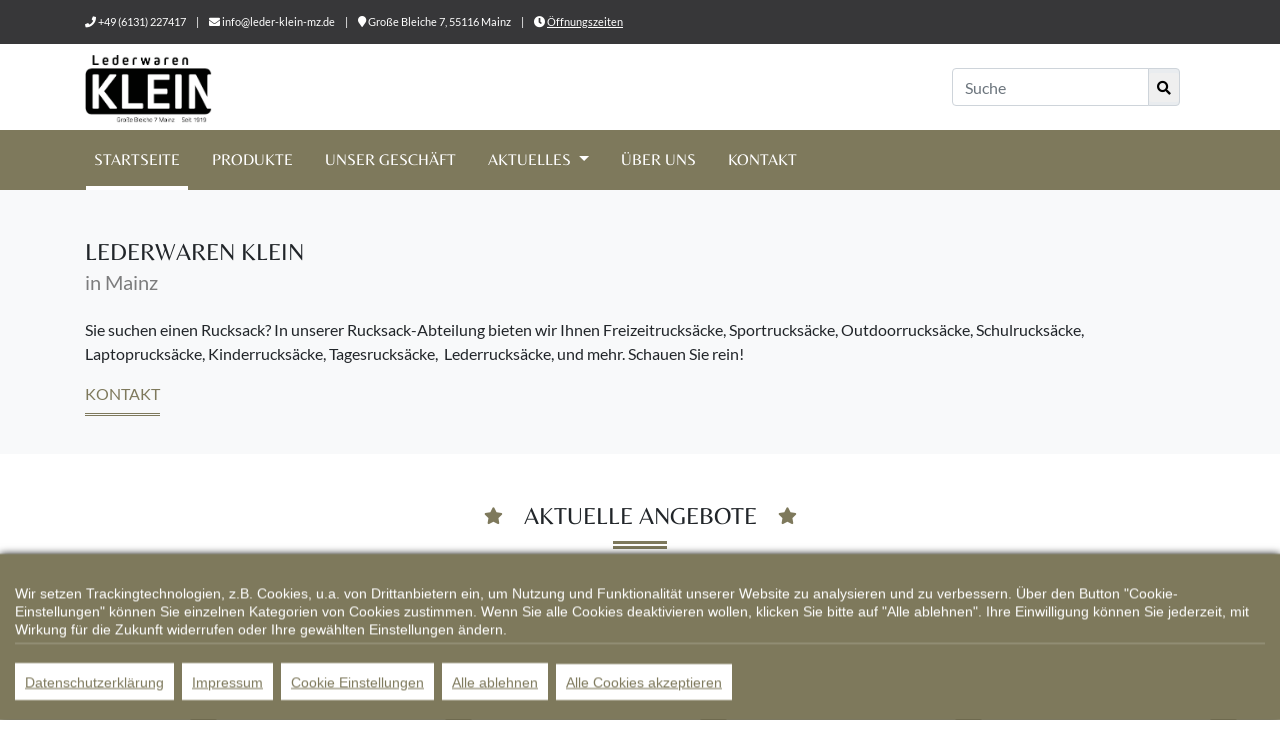

--- FILE ---
content_type: text/html; Charset=UTF-8
request_url: https://www.leder-klein-mz.de/?frmNewID=996
body_size: 12409
content:

<!DOCTYPE html>
<html lang="de">

<head>
    <meta charset="utf-8">
    <meta http-equiv="X-UA-Compatible" content="IE=edge">
    <meta name="viewport" content="width=device-width, initial-scale=1">
    
<title>Lederwaren Klein, 55116 Mainz, ?FRMNEWID=996</title><meta name="description" content="Lederwaren Klein - Ihr Lederwarengeschäft in 55116 Mainz, ?FRMNEWID=996" /><meta name="keywords" content="Lederwaren Klein, 55116 Mainz, American Tourister, Andersen, aunts & uncles, Ergobag, Fjällräven, Golden Head, GOT BAG, Picard, reisenthel, Samsonite, Satch by Ergobag, Scout, Secrid, Step by Step, The Chesterfield Brand, Titan, Travelite, Tumi, VAUDE, Abendtaschen, Accessoires, Aktenmappen, Ausweisetui, Beutel, Bordcases, Business, Business-Taschen, Business-Umhänger, Cityrucksäcke, Cityshopper, Collegemappen, Damenbörsen, Damenhandschuhe, Etuis und Zubehör, Freizeit, Gürtel Unisex, Gürteltaschen, Handschuhe Unisex, Handtaschen, Handtaschen mit Reissverschluß, Handtaschen mit Überschlag, Hemdenetuis, Herrenbörsen, Herrengürtel, Herrenhandschuhe, Kinder- und Schulartikel, Kinder-Reisegepäck, Kleidersäcke, Kleinlederwaren, Koffer, Koffersets, Kosmetikkoffer, Kreditkartenetuis, Kulturbeutel, offene Taschen, Ranzenmappen, Reisetaschen, Reisezubehör, Reissverschluss-Koffer, Reissverschluss-Reisetaschen, Rollenreisetaschen, Rucksäcke, Schalenkoffer, Scheintaschen, Schirme und Handschuhe, Schloßkoffer, Schlüsseletuis, Schüleretuis, Schulrucksäcke, Schul-Taschen, Schulzubehör, Shopper, sonstige Artikel, sonstige Handtaschen, sonstige Reisetaschen, Sporttaschen, Taschenschirme, Trolleys, Vorschulartikel" /><meta name="company" content="Lederwaren Klein, 55116 Mainz" /><meta name="robots" content="index, follow" /><meta name="audience" content="Alle" /><meta name="distribution" content="global" /><meta name="publisher" content="Lederwaren Klein, 55116 Mainz" /><link rel="canonical" href="https://www.leder-klein-mz.de/?frmNewID=996" />

    <!-- Bootstrap core CSS -->

	<link rel="stylesheet" href="https://e-services.rim.de/include/Templates/Goldkrone_2020/css/bootstrap.css.asp?strCssColorPrimary=7e795c&amp;strCssFontFamilySansSerif=Belleza&amp;strCssFontFamilySansSerifWeight=&amp;strCssFontFamilyMonospace=Lato&amp;strCssFontFamilyMonospaceWeight=100,300,400,700">
  
    <!-- Font Awesome -->
    <link href="https://e-services.rim.de/include/Templates/Goldkrone_2020/css/all.min.css" type="text/css" rel="stylesheet">
    <link rel="shortcut icon" type="image/x-icon" href="favicon.ico">
    <!-- Slick Slider -->
    <link rel="stylesheet" type="text/css" href="https://e-services.rim.de/include/Templates/Goldkrone_2020/css/slick.css" />
	<script src="https://e-services.rim.de/include/Templates/Goldkrone_2020/js/jquery-3.4.1.min.js"></script>
	
<style>
#cconsent-bar .ccb__left {
    padding-bottom:5px;
    border-bottom:1px solid #ffffff4a;
}
.ccb__button a{
	margin-bottom:5px;
}
.ccb__button .mr-2{
	margin-right:20px;
}
a.ccb_activate{
	cursor:pointer;
}
button.consent-give {
	margin-top: 5px;
}
</style>


<script async>
	var cookieConsentInit = function() {
        window.CookieConsent.init({
          urlDataProtection:'datenschutz.asp',urlDataImpressum:'impressum.asp',
          
          language: {
            current: 'de',
            locale: {
            de: {
                barMainText: 'Wir setzen Trackingtechnologien, z.B. Cookies, u.a. von Drittanbietern ein, um Nutzung und Funktionalität unserer Website zu analysieren und zu verbessern. Über den Button "Cookie-Einstellungen" können Sie einzelnen Kategorien von Cookies zustimmen. Wenn Sie alle Cookies deaktivieren wollen, klicken Sie bitte auf "Alle ablehnen". Ihre Einwilligung können Sie jederzeit, mit Wirkung für die Zukunft widerrufen oder Ihre gewählten Einstellungen ändern.',
                barLinkSetting: 'Cookie Einstellungen',
                barLinkDecline:'Alle ablehnen',
                barLinkDataProtection:'Datenschutzerklärung',
                barLinkDataImpressum:'Impressum',
                barLinkDataCookiepolicy:'Cookie Richtlinie',
                barBtnAcceptAll: 'Alle Cookies akzeptieren',
                modalMainTitle: 'Cookie Einstellungen',
                modalMainText: 'Cookies sind kleine Datenelemente, die von einer Website gesendet und vom Webbrowser des Benutzers auf dessen Computer gespeichert werden, während der Benutzer auf der Website surft. Ihr Browser speichert jede Nachricht in einer kleinen Datei, die Cookie genannt wird. Wenn Sie eine weitere Seite vom Server anfordern, sendet Ihr Browser das Cookie an den Server zurück. Cookies wurden als zuverlässiger Mechanismus für Websites entwickelt, um sich Informationen zu merken oder die Surfaktivitäten des Benutzers aufzuzeichnen.',
                modalBtnSave: 'Einstellungen speichern',
                modalBtnAcceptAll: 'Alle Cookies akzeptieren und schließen',
                modalAffectedSolutions: 'Betroffene Lösungen',
                learnMore: 'Mehr erfahren:',
                on: 'An',
                off: 'Aus'
              }
            }
          },
          categories: {
            necessary: {
              needed: true,
              wanted: true,
              checked: true,
              language: {
                locale: {
                  de: {
                    name: 'Technisch notwendige Cookies',
                    description: 'Alles was für den technischen Betrieb der Website nötig ist (Warenkorb usw).',
                  }
                }
              }
            },

            YouTube: {
                              needed: false,
                              wanted: true,
                              checked: false,
                              language: {
                                locale: {
                                  de: {
                                    name: 'YouTube',
                                    description: 'YouTube verwendet Cookies und andere Daten, um damit Dienste und Werbung zum Thema Video bereitzustellen, zu verwalten und zu verbessern. Youtube führt diese Informationen möglicherweise mit weiteren Daten zusammen, die Sie bereitgestellt haben oder die Youtube im Rahmen Ihrer Nutzung der Dienste gesammelt hat.; Weitere Informationen: https://policies.google.com/privacy?hl=de',
                                  }
                                }
                              }
                            }      
                        ,
          }
        });

        document.addEventListener('click', function(event) {
			if (event.target.matches('button.consent-give, #ccm__footer__consent-modal-submit')) {
				window.location.reload();
			}
		});
		window.addEventListener("load", function() {
		  document.querySelectorAll('a.ccm__tab-head__icon-wedge').forEach(function(el) {
			el.setAttribute("href", "#!");
		  });
		});
	};
</script>
<script src="//bikes.rim.de/Content/js/cookieconsent/cookieconsent.min.js" defer onload="cookieConsentInit()"></script>

    <noscript>
        <style type="text/css">
            body:after {
                content: "Sie benötigen Javascript!";
                font-size: 30px;
                padding-top: 25%;
                display: inline;
                background: rgba(0, 0, 0, 0.8);
                height: 100%;
                width: 100%;
                position: fixed;
                text-align: center;
                color: #fff;
                top: 0;
                left: 0;
                z-index: 9999;
            }
        </style>
    </noscript>
</head>

<body class="loading d-flex flex-column min-vh-100">
    <div id="pageLoaderContainer">
        <div id="pageLoader"></div>
    </div>
    <header>
        <div id="topLine" class="bg-secondary text-white">
            <div class="container">
                <div class="row">				
					
<div class="col-12">    <span id="shopId" data-shoId="11145"></span>    <div class="float-md-left">        <span class="text-nowrap d-inline-block mb-1">            <i class="fas fa-phone"></i> <a href="tel:+49(6131)227417" class="text-white">+49 (6131) 227417</a>            <span class="ml-2 mr-2">|</span>        </span>        <span class="text-nowrap d-inline-block mb-1">            <i class="fas fa-envelope"></i> <a href="mailto:info@leder-klein-mz.de" class="text-white">info@leder-klein-mz.de</a>            <span class="ml-2 mr-2">|</span>        </span>        <span class="text-nowrap d-inline-block mb-1">            <a href="https://www.google.com/maps/search/?api=1&query=Große Bleiche 7,55116 Mainz" target="_blank" rel="nofollow noopener noreferrer">                <i class="fas fa-map-marker"></i> Große Bleiche 7, 55116 Mainz            </a>            <span class="ml-2 mr-2">|</span>        </span>        <span class="text-nowrap d-inline-block mb-1 mt-1">            <i class="fas fa-clock"></i> <u data-toggle="popover" data-placement="bottom" role="button" data-html="true" data-content="<span class='badge-danger rounded p-1 small'>Jetzt geschlossen!</span><br>Mo: 10:00-18:30<br />Di: 10:00-18:30<br />Mi: 10:00-18:30<br />Do: 10:00-18:30<br />Fr: 10:00-18:30<br />Sa: 10:00-18:00<br />So: Geschlossen">Öffnungszeiten</u>        </span>    </div>     <div class="float-md-right">        <ul class="list-unstyled list-group list-group-horizontal mb-0 social">                                                                                                                                                                               </ul>    </div></div>
       
					
                </div>
            </div>
        </div>
        <div id="topLogo">
            <div class="container">
                <div class="row">
                    <div class="logo col-12 col-sm-6">
						
						<a href="default.asp">
							<img src="images/logo.png" alt="Lederwaren Klein" class="img-fluid" style="max-height: 68px;">
						</a>
					</div>
                    <div class="col-12 col-sm-6 text-sm-right">               
                        <form action="suche.asp" method="post" class="d-inline-block">
                            <div class="col-12">
                               <div class="input-group my-2 mt-sm-4">                               
                                <input type="text" class="form-control" name="frmSearch" value="" placeholder="Suche" aria-label="Suche">
                                    <div class="input-group-append">
                                  <div class="input-group-text p-0">
                                      <button type="submit" class="border-0 btn-sm m-0" tabindex="5"><i class="fa fa-search"></i></button>
                                  </div>
                                </div>
                              </div> 
                           </div>
                        </form>						
                    </div>
                </div>
            </div>
        </div>
        <div class="container-fluid bg-primary p-0">
            <div class="container p-0">
                <nav class="navbar navbar-expand-md navbar-dark py-0 sticky-top">
                    <span class="navbar-brand m-0"></span>
                    <button class="navbar-toggler" type="button" data-toggle="collapse" data-target="#navbarCollapse" aria-controls="navbarCollapse" aria-expanded="false" aria-label="Toggle navigation">
                        <span class="navbar-toggler-icon"></span>
                    </button>
                    <div class="collapse navbar-collapse" id="navbarCollapse">
                        <ul class="navbar-nav mr-auto text-monospace text-uppercase">
                            <li data-nav="home" class="nav-item mr-3">
                                
                                <a class="nav-link" href="default.asp">Startseite</a>
                            </li>
							
							
							
							<li data-nav="produkte" class="nav-item mr-3">
                                
                                <a class="nav-link" href="produkte.asp">Produkte</a>
                            </li> 														
							<li data-nav="filiale" class="nav-item mr-3">
                                
                                <a class="nav-link" href="filiale.asp">Unser Geschäft</a>
                            </li>
                            
							<li data-nav="aktuelles" class="nav-item dropdown mr-3">
								<a class="nav-link dropdown-toggle" href="#" id="navbarDropdownMenuAktuelles" data-toggle="dropdown" aria-haspopup="true" aria-expanded="false">
								  Aktuelles
								</a>
								<div class="dropdown-menu" aria-labelledby="navbarDropdownMenuAktuelles">
                                    
									    <a class="dropdown-item" href="movies.asp">Movies</a>
                                    
									    <a class="dropdown-item" href="pdf.asp">PDF Kataloge</a>
                                    
                                    <a class="dropdown-item" href="news.asp">News</a>
								
								</div>
							</li>
							                           						
                            <li data-nav="ueber-uns" class="nav-item mr-3">
								
                                <a href="cms-ueber-uns.asp" class="nav-link">Über uns</a>					
                            </li>
							<li data-nav="kontakt" class="nav-item">
								
                                <a href="kontakt.asp" class="nav-link">Kontakt</a>					
                            </li>
                        </ul>
                    </div>
                </nav>
            </div>
        </div>
    </header>
    <a id="pageTop"></a>
<a id="pageName" data-page="home"></a>
    
    <section class="shopPopupDiashowDefault">
        <div class="container-fluid hellgrau">
            <div class="row">
                


            </div>
        </div>
    </section>
    <section class="shopContentDefault">
        <div class="container-fluid bg-light">
            <div class="container">
                <div class="row pt-5 pb-5">
					<!-- Erster Beitrag: Willkommen... mit Bild 600x400 Pixel -->
                    
<a id="conID15552"></a><div id="conID_15552" class="col-sm-12"><div class="row"><div class="col-md-12"><h1 class="h4 mb-1 text-monospace text-uppercase">Lederwaren Klein</h1><h5 class="mb-4 text-black-50">in Mainz</h5><p class="text-black-50"><p>Sie suchen einen Rucksack? In unserer Rucksack-Abteilung bieten wir Ihnen Freizeitrucks&auml;cke, Sportrucks&auml;cke, Outdoorrucks&auml;cke, Schulrucks&auml;cke, Laptoprucks&auml;cke, Kinderrucks&auml;cke, Tagesrucks&auml;cke,&nbsp; Lederrucks&auml;cke, und mehr. Schauen Sie rein!</p></p><ul class="nav"><!--<li class="nav-item"><a class="mr-4 linkLine text-primary text-uppercase" href="#">Angebote</a></li><li class="nav-item"><a class="mr-4 linkLine text-primary text-uppercase" href="#">Services</a></li>--><li class="nav-item"><a class="mr-4 linkLine text-primary text-uppercase" href="kontakt.asp">Kontakt</a></li></ul></div>

</div></div>

                </div>
            </div>
        </div>
    </section>

    <section class="shopOfferDefault py-5">
        <div class="container">
            <div class="row">
                <div class="col-12 text-center mb-4">
                    <h4 class="star d-inline text-uppercase position-relative">
                        Aktuelle Angebote
                        <span></span>
                    </h4>
                </div>
            </div>
            <div class="row">
                <div class="col-12">
                    <ul class="offerNav nav nav-tabs text-uppercase w-100 position-relative slickSlider" id="tabAngebote" role="tablist">
						
                        <li id="tab-top-angebote" class="nav-item mr-4"><a data-toggle="tab" href="#tab-content" role="tab" aria-controls="tab-content" aria-selected="true" class="active">Top-Angebote</a></li>	
                        
    <!--1-->                    <li class="nav-item mr-4" data-position="140"><a data-toggle="tab" data-catid="503" href="#tab-content" role="tab" aria-controls="tab-content" aria-selected="false">Kinder- und Schulartikel</a></li>        <!--21-->                    <li class="nav-item mr-4" data-position="40"><a data-toggle="tab" data-catid="464" href="#tab-content" role="tab" aria-controls="tab-content" aria-selected="false">Koffer</a></li>        <!--41-->                    <li class="nav-item mr-4" data-position="18"><a data-toggle="tab" data-catid="423" href="#tab-content" role="tab" aria-controls="tab-content" aria-selected="false">Freizeit</a></li>        <!--61-->                    <li class="nav-item mr-4" data-position="8"><a data-toggle="tab" data-catid="452" href="#tab-content" role="tab" aria-controls="tab-content" aria-selected="false">Reisetaschen</a></li>        <!--81-->                    <li class="nav-item mr-4" data-position="4"><a data-toggle="tab" data-catid="440" href="#tab-content" role="tab" aria-controls="tab-content" aria-selected="false">Handtaschen</a></li>        

                        <li class="nav-item mr-4 circle circle-left tab-content"><a class="prev slick-disabled" href="#" aria-disabled="true"><i class="fas fa-chevron-left"></i></a></li>
                        <li class="nav-item mr-4 circle circle-right tab-content"><a class="next slick-disabled" href="#" aria-disabled="true"><i class="fas fa-chevron-right"></i></a></li>
                    </ul>
                </div>
            </div>
        </div>        
        <div class="container-fluid">
			<div class="row pt-5 pb-5">
				<div class="col-12 tab-content p-1" id="tabAngeboteContent">
					<div class="tab-pane fade show active w-100" id="tab-content" role="tabpanel" aria-labelledby="tab-1">                     
						<div class="slickDefaultAngeboteTab slickBack">                                
							
<div class="col-md-3 itm1 brand-3800 cat-503">       <div class="box productBox p-2 position-relative" data-href="produkte.asp?offID=166830">                <img src="https://e-services.rim.de/include/Templates/Goldkrone_2020/images/sale.png" alt="SALE" class="saleIcon position-absolute" loading="lazy" />                <div class="mb-1 p-3">            <a href="produkte.asp?offID=166830" title="Cubo Light 2026 Ranzenset" data-toggle="tooltip" class="d-inline-block">                 <img src="https://webservice.anwr.rim.de/getfile.aspx?uplID=155049&amp;newWidth=400&amp;newHeight=300&amp;grayscale=false&amp;fillheight=true&amp;quality=90" alt="Cubo Light 2026 Ranzenset" class="img-fluid">            </a>        </div>        <p class="text-black-50 text-uppercase small mb-0">Ergobag</p>        <p class="text-monospace mb-1" data-mh="name">Cubo Light 2026 Ranzenset</p>        <p class="text-nowrap">        <span class="small d-block"><span> 289,99 €*</span></span> <span class="text-danger"> 259,99 €*</span>        </p>    </div></div><div class="col-md-3 itm2 brand-3800 cat-503">       <div class="box productBox p-2 position-relative" data-href="produkte.asp?offID=166829">                <img src="https://e-services.rim.de/include/Templates/Goldkrone_2020/images/sale.png" alt="SALE" class="saleIcon position-absolute" loading="lazy" />                <div class="mb-1 p-3">            <a href="produkte.asp?offID=166829" title="Cubo Light 2026 Ranzenset" data-toggle="tooltip" class="d-inline-block">                 <img src="https://webservice.anwr.rim.de/getfile.aspx?uplID=155048&amp;newWidth=400&amp;newHeight=300&amp;grayscale=false&amp;fillheight=true&amp;quality=90" alt="Cubo Light 2026 Ranzenset" class="img-fluid">            </a>        </div>        <p class="text-black-50 text-uppercase small mb-0">Ergobag</p>        <p class="text-monospace mb-1" data-mh="name">Cubo Light 2026 Ranzenset</p>        <p class="text-nowrap">        <span class="small d-block"><span> 279,99 €*</span></span> <span class="text-danger"> 249,99 €*</span>        </p>    </div></div><div class="col-md-3 itm3 brand-3955 cat-505">       <div class="box productBox p-2 position-relative" data-href="produkte.asp?offID=166822">                <img src="https://e-services.rim.de/include/Templates/Goldkrone_2020/images/sale.png" alt="SALE" class="saleIcon position-absolute" loading="lazy" />                <div class="mb-1 p-3">            <a href="produkte.asp?offID=166822" title="Scout Neo " data-toggle="tooltip" class="d-inline-block">                 <img src="https://webservice.anwr.rim.de/getfile.aspx?uplID=155040&amp;newWidth=400&amp;newHeight=300&amp;grayscale=false&amp;fillheight=true&amp;quality=90" alt="Scout Neo " class="img-fluid">            </a>        </div>        <p class="text-black-50 text-uppercase small mb-0">Scout</p>        <p class="text-monospace mb-1" data-mh="name">Scout Neo </p>        <p class="text-nowrap">        <span class="small d-block"><span> 289,90 €*</span></span> <span class="text-danger"> 259,90 €*</span>        </p>    </div></div><div class="col-md-3 itm4 brand-3800 cat-503">       <div class="box productBox p-2 position-relative" data-href="produkte.asp?offID=166825">                <img src="https://e-services.rim.de/include/Templates/Goldkrone_2020/images/sale.png" alt="SALE" class="saleIcon position-absolute" loading="lazy" />                <div class="mb-1 p-3">            <a href="produkte.asp?offID=166825" title="Cubo Light 2026 Ranzenset" data-toggle="tooltip" class="d-inline-block">                 <img src="https://webservice.anwr.rim.de/getfile.aspx?uplID=155044&amp;newWidth=400&amp;newHeight=300&amp;grayscale=false&amp;fillheight=true&amp;quality=90" alt="Cubo Light 2026 Ranzenset" class="img-fluid">            </a>        </div>        <p class="text-black-50 text-uppercase small mb-0">Ergobag</p>        <p class="text-monospace mb-1" data-mh="name">Cubo Light 2026 Ranzenset</p>        <p class="text-nowrap">        <span class="small d-block"><span> 289,99 €*</span></span> <span class="text-danger"> 259,99 €*</span>        </p>    </div></div><div class="col-md-3 itm5 brand-3964 cat-505">       <div class="box productBox p-2 position-relative" data-href="produkte.asp?offID=161269">                <img src="https://e-services.rim.de/include/Templates/Goldkrone_2020/images/sale.png" alt="SALE" class="saleIcon position-absolute" loading="lazy" />                <div class="mb-1 p-3">            <a href="produkte.asp?offID=161269" title="2IN1 PLUS Ranzenset" data-toggle="tooltip" class="d-inline-block">                 <img src="https://webservice.anwr.rim.de/getfile.aspx?uplID=147307&amp;newWidth=400&amp;newHeight=300&amp;grayscale=false&amp;fillheight=true&amp;quality=90" alt="2IN1 PLUS Ranzenset" class="img-fluid">            </a>        </div>        <p class="text-black-50 text-uppercase small mb-0">Step by Step</p>        <p class="text-monospace mb-1" data-mh="name">2IN1 PLUS Ranzenset</p>        <p class="text-nowrap">        <span class="small d-block"><span> 279,99 €*</span></span> <span class="text-danger"> 259,00 €*</span>        </p>    </div></div><div class="col-md-3 itm6 brand-3800 cat-503">       <div class="box productBox p-2 position-relative" data-href="produkte.asp?offID=166832">                <img src="https://e-services.rim.de/include/Templates/Goldkrone_2020/images/sale.png" alt="SALE" class="saleIcon position-absolute" loading="lazy" />                <div class="mb-1 p-3">            <a href="produkte.asp?offID=166832" title="Cubo Light 2026 Ranzenset" data-toggle="tooltip" class="d-inline-block">                 <img src="https://webservice.anwr.rim.de/getfile.aspx?uplID=155051&amp;newWidth=400&amp;newHeight=300&amp;grayscale=false&amp;fillheight=true&amp;quality=90" alt="Cubo Light 2026 Ranzenset" class="img-fluid">            </a>        </div>        <p class="text-black-50 text-uppercase small mb-0">Ergobag</p>        <p class="text-monospace mb-1" data-mh="name">Cubo Light 2026 Ranzenset</p>        <p class="text-nowrap">        <span class="small d-block"><span> 289,99 €*</span></span> <span class="text-danger"> 259,99 €*</span>        </p>    </div></div><div class="col-md-3 itm7 brand-3964 cat-505">       <div class="box productBox p-2 position-relative" data-href="produkte.asp?offID=161286">                <img src="https://e-services.rim.de/include/Templates/Goldkrone_2020/images/sale.png" alt="SALE" class="saleIcon position-absolute" loading="lazy" />                <div class="mb-1 p-3">            <a href="produkte.asp?offID=161286" title="Space Ranzenset" data-toggle="tooltip" class="d-inline-block">                 <img src="https://webservice.anwr.rim.de/getfile.aspx?uplID=147350&amp;newWidth=400&amp;newHeight=300&amp;grayscale=false&amp;fillheight=true&amp;quality=90" alt="Space Ranzenset" class="img-fluid">            </a>        </div>        <p class="text-black-50 text-uppercase small mb-0">Step by Step</p>        <p class="text-monospace mb-1" data-mh="name">Space Ranzenset</p>        <p class="text-nowrap">        <span class="small d-block"><span> 279,99 €*</span></span> <span class="text-danger"> 259,00 €*</span>        </p>    </div></div><div class="col-md-3 itm8 brand-3955 cat-505">       <div class="box productBox p-2 position-relative" data-href="produkte.asp?offID=161307">                <img src="https://e-services.rim.de/include/Templates/Goldkrone_2020/images/sale.png" alt="SALE" class="saleIcon position-absolute" loading="lazy" />                <div class="mb-1 p-3">            <a href="produkte.asp?offID=161307" title="Scout Neo " data-toggle="tooltip" class="d-inline-block">                 <img src="https://webservice.anwr.rim.de/getfile.aspx?uplID=147393&amp;newWidth=400&amp;newHeight=300&amp;grayscale=false&amp;fillheight=true&amp;quality=90" alt="Scout Neo " class="img-fluid">            </a>        </div>        <p class="text-black-50 text-uppercase small mb-0">Scout</p>        <p class="text-monospace mb-1" data-mh="name">Scout Neo </p>        <p class="text-nowrap">        <span class="small d-block"><span> 289,90 €*</span></span> <span class="text-danger"> 259,90 €*</span>        </p>    </div></div><div class="col-md-3 itm9 brand-3800 cat-505">       <div class="box productBox p-2 position-relative" data-href="produkte.asp?offID=161482">                <img src="https://e-services.rim.de/include/Templates/Goldkrone_2020/images/sale.png" alt="SALE" class="saleIcon position-absolute" loading="lazy" />                <div class="mb-1 p-3">            <a href="produkte.asp?offID=161482" title="Ergobag Maxi" data-toggle="tooltip" class="d-inline-block">                 <img src="https://webservice.anwr.rim.de/getfile.aspx?uplID=147623&amp;newWidth=400&amp;newHeight=300&amp;grayscale=false&amp;fillheight=true&amp;quality=90" alt="Ergobag Maxi" class="img-fluid">            </a>        </div>        <p class="text-black-50 text-uppercase small mb-0">Ergobag</p>        <p class="text-monospace mb-1" data-mh="name">Ergobag Maxi</p>        <p class="text-nowrap">        <span class="small d-block"><span> 289,99 €*</span></span> <span class="text-danger"> 200,00 €*</span>        </p>    </div></div><div class="col-md-3 itm10 brand-3800 cat-503">       <div class="box productBox p-2 position-relative" data-href="produkte.asp?offID=166826">                <img src="https://e-services.rim.de/include/Templates/Goldkrone_2020/images/sale.png" alt="SALE" class="saleIcon position-absolute" loading="lazy" />                <div class="mb-1 p-3">            <a href="produkte.asp?offID=166826" title="Cubo Light 2026 Ranzenset" data-toggle="tooltip" class="d-inline-block">                 <img src="https://webservice.anwr.rim.de/getfile.aspx?uplID=155045&amp;newWidth=400&amp;newHeight=300&amp;grayscale=false&amp;fillheight=true&amp;quality=90" alt="Cubo Light 2026 Ranzenset" class="img-fluid">            </a>        </div>        <p class="text-black-50 text-uppercase small mb-0">Ergobag</p>        <p class="text-monospace mb-1" data-mh="name">Cubo Light 2026 Ranzenset</p>        <p class="text-nowrap">        <span class="small d-block"><span> 279,99 €*</span></span> <span class="text-danger"> 249,99 €*</span>        </p>    </div></div><div class="col-md-3 itm11 brand-4442 cat-508">       <div class="box productBox p-2 position-relative" data-href="produkte.asp?offID=148451">                <img src="https://e-services.rim.de/include/Templates/Goldkrone_2020/images/sale.png" alt="SALE" class="saleIcon position-absolute" loading="lazy" />                <div class="mb-1 p-3">            <a href="produkte.asp?offID=148451" title="Satch Pack" data-toggle="tooltip" class="d-inline-block">                 <img src="https://webservice.anwr.rim.de/getfile.aspx?uplID=130299&amp;newWidth=400&amp;newHeight=300&amp;grayscale=false&amp;fillheight=true&amp;quality=90" alt="Satch Pack" class="img-fluid">            </a>        </div>        <p class="text-black-50 text-uppercase small mb-0">Satch by Ergobag</p>        <p class="text-monospace mb-1" data-mh="name">Satch Pack</p>        <p class="text-nowrap">        <span class="small d-block"><span> 139,99 €*</span></span> <span class="text-danger"> 109,99 €*</span>        </p>    </div></div><div class="col-md-3 itm12 brand-3800 cat-505">       <div class="box productBox p-2 position-relative" data-href="produkte.asp?offID=161479">                <img src="https://e-services.rim.de/include/Templates/Goldkrone_2020/images/sale.png" alt="SALE" class="saleIcon position-absolute" loading="lazy" />                <div class="mb-1 p-3">            <a href="produkte.asp?offID=161479" title="Ergobag Maxi" data-toggle="tooltip" class="d-inline-block">                 <img src="https://webservice.anwr.rim.de/getfile.aspx?uplID=147616&amp;newWidth=400&amp;newHeight=300&amp;grayscale=false&amp;fillheight=true&amp;quality=90" alt="Ergobag Maxi" class="img-fluid">            </a>        </div>        <p class="text-black-50 text-uppercase small mb-0">Ergobag</p>        <p class="text-monospace mb-1" data-mh="name">Ergobag Maxi</p>        <p class="text-nowrap">        <span class="small d-block"><span> 289,99 €*</span></span> <span class="text-danger"> 259,99 €*</span>        </p>    </div></div>
								
						</div>
					</div>                    
				</div>
			</div>
        </div>
    </section>

    <section class="shopBannerDefault">
        <div class="container-fluid">
            <div class="row">
            
<div id="count-1" class="col-md-4 px-1 mb-2 text-center"><picture><source srcset="https://webservice.anwr.rim.de/getfile.aspx?popID=24386&newWidth=1200&newHeight=900" media="(max-width: 767px)" type="image/jpeg"><source srcset="https://webservice.anwr.rim.de/getfile.aspx?popID=24386&newWidth=1200&newHeight=900" type="image/jpeg"><img src="https://webservice.anwr.rim.de/getfile.aspx?popID=24386&newWidth=1200&newHeight=900" class="img-fluid" alt="Banner links" width="100%" height="100%" loading="lazy" /></picture></div><div id="count-2" class="col-md-4 px-1 mb-2 text-center"><picture><source srcset="https://webservice.anwr.rim.de/getfile.aspx?popID=13693&newWidth=1200&newHeight=900" media="(max-width: 767px)" type="image/jpeg"><source srcset="https://webservice.anwr.rim.de/getfile.aspx?popID=13693&newWidth=1200&newHeight=900" type="image/jpeg"><img src="https://webservice.anwr.rim.de/getfile.aspx?popID=13693&newWidth=1200&newHeight=900" class="img-fluid" alt="Logo_Chesterfield" width="100%" height="100%" loading="lazy" /></picture></div><div id="count-3" class="col-md-4 px-1 mb-2 text-center"><picture><source srcset="https://webservice.anwr.rim.de/getfile.aspx?popID=24388&newWidth=1200&newHeight=900" media="(max-width: 767px)" type="image/jpeg"><source srcset="https://webservice.anwr.rim.de/getfile.aspx?popID=24388&newWidth=1200&newHeight=900" type="image/jpeg"><img src="https://webservice.anwr.rim.de/getfile.aspx?popID=24388&newWidth=1200&newHeight=900" class="img-fluid" alt="Banner rechts" width="100%" height="100%" loading="lazy" /></picture></div>


            </div>
        </div>
    </section>
    <section class="shopBrandDefault slickSlider">
        <div class="container-fluid">            
            <div class="row pt-5 pb-5">
                <div class="col-12">
                    <div class="slickBrandDefault">
                        

<div>

<img src="https://webservice.anwr.rim.de/getfile.aspx?linID=3723&amp;newWidth=230&amp;newHeight=150&amp;typ=image&amp;grayscale=1&amp;fillheight=1" alt="American Tourister" data-original-title="American Tourister" data-toggle="tooltip" class="img-fluid p-3" width="100%" height="100%" style="max-width:230px;max-height:150px;" loading="lazy" />


</div>

<div>

<img src="https://webservice.anwr.rim.de/getfile.aspx?linID=3725&amp;newWidth=230&amp;newHeight=150&amp;typ=image&amp;grayscale=1&amp;fillheight=1" alt="Andersen" data-original-title="Andersen" data-toggle="tooltip" class="img-fluid p-3" width="100%" height="100%" style="max-width:230px;max-height:150px;" loading="lazy" />


</div>

<div>

<img src="https://webservice.anwr.rim.de/getfile.aspx?linID=4064&amp;newWidth=230&amp;newHeight=150&amp;typ=image&amp;grayscale=1&amp;fillheight=1" alt="aunts & uncles" data-original-title="aunts & uncles" data-toggle="tooltip" class="img-fluid p-3" width="100%" height="100%" style="max-width:230px;max-height:150px;" loading="lazy" />


</div>

<div>

<img src="https://webservice.anwr.rim.de/getfile.aspx?linID=3800&amp;newWidth=230&amp;newHeight=150&amp;typ=image&amp;grayscale=1&amp;fillheight=1" alt="Ergobag" data-original-title="Ergobag" data-toggle="tooltip" class="img-fluid p-3" width="100%" height="100%" style="max-width:230px;max-height:150px;" loading="lazy" />


</div>

<div>

<img src="https://webservice.anwr.rim.de/getfile.aspx?linID=1637&amp;newWidth=230&amp;newHeight=150&amp;typ=image&amp;grayscale=1&amp;fillheight=1" alt="Fjällräven" data-original-title="Fjällräven" data-toggle="tooltip" class="img-fluid p-3" width="100%" height="100%" style="max-width:230px;max-height:150px;" loading="lazy" />


</div>

<div>

<img src="https://webservice.anwr.rim.de/getfile.aspx?linID=3826&amp;newWidth=230&amp;newHeight=150&amp;typ=image&amp;grayscale=1&amp;fillheight=1" alt="Golden Head" data-original-title="Golden Head" data-toggle="tooltip" class="img-fluid p-3" width="100%" height="100%" style="max-width:230px;max-height:150px;" loading="lazy" />


</div>

<div>

<img src="https://webservice.anwr.rim.de/getfile.aspx?linID=6773&amp;newWidth=230&amp;newHeight=150&amp;typ=image&amp;grayscale=1&amp;fillheight=1" alt="GOT BAG" data-original-title="GOT BAG" data-toggle="tooltip" class="img-fluid p-3" width="100%" height="100%" style="max-width:230px;max-height:150px;" loading="lazy" />


</div>

<div>

<img src="https://webservice.anwr.rim.de/getfile.aspx?linID=3921&amp;newWidth=230&amp;newHeight=150&amp;typ=image&amp;grayscale=1&amp;fillheight=1" alt="Picard" data-original-title="Picard" data-toggle="tooltip" class="img-fluid p-3" width="100%" height="100%" style="max-width:230px;max-height:150px;" loading="lazy" />


</div>

<div>

<img src="https://webservice.anwr.rim.de/getfile.aspx?linID=3933&amp;newWidth=230&amp;newHeight=150&amp;typ=image&amp;grayscale=1&amp;fillheight=1" alt="reisenthel" data-original-title="reisenthel" data-toggle="tooltip" class="img-fluid p-3" width="100%" height="100%" style="max-width:230px;max-height:150px;" loading="lazy" />


</div>

<div>

<img src="https://webservice.anwr.rim.de/getfile.aspx?linID=3947&amp;newWidth=230&amp;newHeight=150&amp;typ=image&amp;grayscale=1&amp;fillheight=1" alt="Samsonite" data-original-title="Samsonite" data-toggle="tooltip" class="img-fluid p-3" width="100%" height="100%" style="max-width:230px;max-height:150px;" loading="lazy" />


</div>

<div>

<img src="https://webservice.anwr.rim.de/getfile.aspx?linID=4442&amp;newWidth=230&amp;newHeight=150&amp;typ=image&amp;grayscale=1&amp;fillheight=1" alt="Satch by Ergobag" data-original-title="Satch by Ergobag" data-toggle="tooltip" class="img-fluid p-3" width="100%" height="100%" style="max-width:230px;max-height:150px;" loading="lazy" />


</div>

<div>

<img src="https://webservice.anwr.rim.de/getfile.aspx?linID=3955&amp;newWidth=230&amp;newHeight=150&amp;typ=image&amp;grayscale=1&amp;fillheight=1" alt="Scout" data-original-title="Scout" data-toggle="tooltip" class="img-fluid p-3" width="100%" height="100%" style="max-width:230px;max-height:150px;" loading="lazy" />


</div>

<div>

<img src="https://webservice.anwr.rim.de/getfile.aspx?linID=4974&amp;newWidth=230&amp;newHeight=150&amp;typ=image&amp;grayscale=1&amp;fillheight=1" alt="Secrid" data-original-title="Secrid" data-toggle="tooltip" class="img-fluid p-3" width="100%" height="100%" style="max-width:230px;max-height:150px;" loading="lazy" />


</div>

<div>

<img src="https://webservice.anwr.rim.de/getfile.aspx?linID=3964&amp;newWidth=230&amp;newHeight=150&amp;typ=image&amp;grayscale=1&amp;fillheight=1" alt="Step by Step" data-original-title="Step by Step" data-toggle="tooltip" class="img-fluid p-3" width="100%" height="100%" style="max-width:230px;max-height:150px;" loading="lazy" />


</div>

<div>

<img src="https://webservice.anwr.rim.de/getfile.aspx?linID=5788&amp;newWidth=230&amp;newHeight=150&amp;typ=image&amp;grayscale=1&amp;fillheight=1" alt="The Chesterfield Brand" data-original-title="The Chesterfield Brand" data-toggle="tooltip" class="img-fluid p-3" width="100%" height="100%" style="max-width:230px;max-height:150px;" loading="lazy" />


</div>

<div>

<img src="https://webservice.anwr.rim.de/getfile.aspx?linID=3981&amp;newWidth=230&amp;newHeight=150&amp;typ=image&amp;grayscale=1&amp;fillheight=1" alt="Titan" data-original-title="Titan" data-toggle="tooltip" class="img-fluid p-3" width="100%" height="100%" style="max-width:230px;max-height:150px;" loading="lazy" />


</div>

<div>

<img src="https://webservice.anwr.rim.de/getfile.aspx?linID=3988&amp;newWidth=230&amp;newHeight=150&amp;typ=image&amp;grayscale=1&amp;fillheight=1" alt="Travelite" data-original-title="Travelite" data-toggle="tooltip" class="img-fluid p-3" width="100%" height="100%" style="max-width:230px;max-height:150px;" loading="lazy" />


</div>

<div>

<img src="https://webservice.anwr.rim.de/getfile.aspx?linID=4057&amp;newWidth=230&amp;newHeight=150&amp;typ=image&amp;grayscale=1&amp;fillheight=1" alt="Tumi" data-original-title="Tumi" data-toggle="tooltip" class="img-fluid p-3" width="100%" height="100%" style="max-width:230px;max-height:150px;" loading="lazy" />


</div>

<div>

<img src="https://webservice.anwr.rim.de/getfile.aspx?linID=1659&amp;newWidth=230&amp;newHeight=150&amp;typ=image&amp;grayscale=1&amp;fillheight=1" alt="VAUDE" data-original-title="VAUDE" data-toggle="tooltip" class="img-fluid p-3" width="100%" height="100%" style="max-width:230px;max-height:150px;" loading="lazy" />


</div>


                    </div>
					<div class="text-center">
						
						<a class="linkLine text-primary text-uppercase" href="filiale.asp#marken">Weitere Marken</a>
					</div>
                </div>
            </div>
        </div>
    </section>
     <section class="shopAddressDefault">        
        <div class="container-fluid bg-light">
	        <div class="container">
		        <div class="row pt-4 pb-4">
			        <div class="col-sm-12">			
				        <div class="row">
				            <div class="col-12 pb-2 text-center">
                                
<h2 class="h4">Noch Fragen?</h2><p class="mb-0">Tel.: +49 (6131) 227417</p><p class="mb-0">oder per E-Mail an <a href="mailto:info@leder-klein-mz.de">info@leder-klein-mz.de</a></p>
                         

				            </div>                            
			            </div>
		            </div>
		        </div>
	        </div>
        </div>
    </section>
	<!-- -->
    <section class="shopParallaxDefault">    
			<!-- Zweiter Beitrag: Firmeninformation mit Hintergrundbild 1920x1000 Pixel-->
            
<a id="conID15553"></a><div class="paral"><div class="container"><div class="text pt-4 pb-5"><p class="text-uppercase text-monospace pt-5">Lederwaren Klein</p><h2 class="text-uppercase text-monospace"></h2><p>In einem angenehm entspannten Ambiente, pr&auml;sentieren Olaf Decker, Inhaber Lederwaren Klein und sein Team, ihnen die neusten Trends aus der Welt der Mode, aus dem Businessbereich, der Reisewelt und nat&uuml;rlich auch zum Thema Schule. Vom Klassiker bis zum modischen muss, bieten wir Ihnen auf 240 qm die wohl gr&ouml;&szlig;te Auswahl an Koffer, Handtaschen, Rucks&auml;cken und Schulranzen in Mainz.</p></div></div><div class="img" style="background-image: url('https://webservice.anwr.rim.de/getfile.aspx?conID=15553&amp;newWidth=1920&amp;newHeight=1000&amp;quality=75');"></div>    </div>
        
    </section>
    <section class="shopSeoTextDefault">
		<!-- Dritter Beitrag: SEO Text (Es kann ein Logo benutzt werden, benötigt die Hintergrundfarbe #f8f9fa)  -->	
        
<div class="container-fluid bg-light"><div class="container"><div class="row pt-5 pb-5"><a id="conID15550"></a><div id="conID_15550" class="col-sm-12"><div class="row"><div class="col-12 py-2 text-center"><h3 class="h4 text-uppercase">Willkommen in der virtuellen Welt von Lederwaren Klein</h3><h4 class="h5">Ihr Fachhändler in Mainz</h4><p>Auf unseren Seiten pr&auml;sentieren wir Ihnen nicht nur unsere klassischen Angebote und Service-Leistungen, sondern auch die aktuellen Trends der Saison. Haben Sie au&szlig;erdem Lust auf einen kleinen Einblick in unsere Firmengeschichte? Lesen Sie, wie spannend alles begann.</p></div></div></div></div></div></div>
              
    </section>
    
    <section class="shopShopNewsDefault">
            <div class="container mb-5">
                <div class="row pt-5 pb-4">
			        <div class="col-12 text-center">
				        <h4 class="star d-inline text-uppercase position-relative">News<span></span></h4>	
			        </div>
		        </div>
                <div class="row">
                    
<div class="col-md-6 mb-5"><div class="bg-image w-100 mb-2 position-relative" style="background-image: url(https://webservice.anwr.rim.de/getfile.aspx?newID=1492&amp;newWidth=570&amp;newHeight=570&amp;quality=90)"><img src="https://e-services.rim.de/include/Templates/Goldkrone_2020/images/news-trans.png" class="img-fluid" alt="PANTONE Clour of the Year 2026" width="100%" height="100%" loading="lazy" /><div class="datebox position-absolute">                <div class="icon text-center"><i class="far fa-2x fa-newspaper"></i></div><div class="date">01.01.2026</div></div></div><div class="textblock"><p class="text-monospace text-uppercase m-0" data-mh="teaser">CLOD DANCER: Pantone, der globale Farbexperte und Anbieter professioneller Farbstandards und ...</p><h2 class="h5 mb-1 text-monospace text-uppercase" data-mh="header">PANTONE Clour of the Year 2026</h2>            <div class="mb-2" data-mh="text"></div><div><p class="text-right">                            <a class="" href="https://www.pantone.com/eu/de/color-of-the-year/2026" target="_blank" rel="nofollow noopener noreferrer" title="Zum Beitrag PANTONE Clour of the Year 2026"><u>Externe Meldung aufrufen</u></a>                    </p></div></div></div><div class="col-md-6 mb-5"><div class="bg-image w-100 mb-2 position-relative" style="background-image: url(https://webservice.anwr.rim.de/getfile.aspx?newID=1417&amp;newWidth=570&amp;newHeight=570&amp;quality=90)"><img src="https://e-services.rim.de/include/Templates/Goldkrone_2020/images/news-trans.png" class="img-fluid" alt="SHIMMERING ELEGANCE" width="100%" height="100%" loading="lazy" /><div class="datebox position-absolute">                <div class="icon text-center"><i class="far fa-2x fa-newspaper"></i></div><div class="date">01.12.2025</div></div></div><div class="textblock"><p class="text-monospace text-uppercase m-0" data-mh="teaser">Metallic * Glanz * Silber * Futuristisch...</p><h2 class="h5 mb-1 text-monospace text-uppercase" data-mh="header">SHIMMERING ELEGANCE</h2>            <div class="mb-2" data-mh="text">Glänzende Metallic-Töne wie Silber und Gold verleihen jedem Outfit eine futuristische und glamouröse Note. Perfekt für besondere Anlässe und um ein Statement zu setzen. </div><div><p class="text-right">    <a class="" href="news-details.asp?frmNewID=1417&amp;frmPreID=&amp;frmNextID=1492" title="Zum Beitrag SHIMMERING ELEGANCE"><u>Weiterlesen</u></a>    </p></div></div></div>

                    <div class="col-12 text-center">
                        
                        <a class="linkLine text-primary text-uppercase" href="news.asp">Weitere News</a>
                    </div>                   
                </div>                
            </div>
    </section>
	
    <!-- FOOTER -->
    <div class="mb-5"></div>
    <div class="flex-grow-1"></div>
    <footer>
         <div class="container-fluid bg-dark">
            <div class="container">
                <div class="row pt-5">
                   <div class="col-lg-4 text-gray-500 pt-1">
                       <div class="border rounded bg-white mt-2 mb-3 p-3 d-inline-block">
                        <img class="img-fluid d-block" src="images/logo.png" alt="Lederwaren Klein" />
                       </div>
						
<div class="social">                                                                                                   </div>

                       <div class="verband mt-2">
                           <span>Offizieller Handelspartner</span>
						    <div class="border rounded mt-2 mb-3 d-inline-block">                            
					            <img class="img-fluid d-block" src="https://e-services.rim.de/include/Templates/Goldkrone_2020/images/goldkrone.png" alt="Goldkrone" />
                           </div>
                       </div>
                   </div>                   
                   <div class="col-lg-8 text-gray-500 mb-4">
						
<div class="row">   <div class="col-lg-5">   <h2 class="h5 m-0 p-0 text-monospace text-uppercase mb-3 text-white">Anschrift</h2>    <p>        <b>Lederwaren Klein</b><br>        Große Bleiche 7<br>        55116 Mainz    </p>    <p>    <i class="fa fa-phone" aria-hidden="true"></i> +49 (6131) 227417<br>        <i class="fa fa-fax" aria-hidden="true"></i> +49 (6131) 231487<br>            <i class="fa fa-envelope" aria-hidden="true"></i> <a href="mailto:info@leder-klein-mz.de">info@leder-klein-mz.de</a>        </p>    </div>        <div class="col-lg-7">       <h2 class="h5 m-0 p-0 text-monospace text-uppercase mb-3 text-white">Öffnungszeiten</h2>                                                                    <span class="badge-danger rounded p-1 small">Jetzt geschlossen!</span>                                                                       <div class="openHours">                Mo: 10:00-18:30<br />Di: 10:00-18:30<br />Mi: 10:00-18:30<br />Do: 10:00-18:30<br />Fr: 10:00-18:30<br />Sa: 10:00-18:00<br />So: Geschlossen            </div>    </div></div>

                   </div>                   
                   <div class="col-12 text-center text-gray-500 small mb-1">*Alle Preisangaben gelten inklusive gesetzlichen MwSt. und bei Selbstabholung.<br>Bei Preisen, die mit "UVP" gekennzeichnet sind, handelt es sich um die unverbindliche Preisempfehlung des Herstellers/Lieferanten.</div>
                </div>
            </div>
        </div>
        <div class="footer-bottom container-fluid">
            <div class="container">
                <div class="row">                    
                    <div class="col-md-12 pt-4 pb-3 text-right text-uppercase small">
                        
                        <a href="datenschutz.asp" class="mr-3">Datenschutz</a>
						<a href="#" role="button" class="ccb__edit mr-3" title="Cookie Einstellungen">Cookie Einstellungen</a>
                        
                        <a href="impressum.asp" class="mr-3">Impressum</a>
                        
                        <a href="kontakt.asp" class="mr-3">Kontakt</a>
                    </div>
                    <a id="pagebottom"></a>
                </div>
            </div>
        </div>
    </footer>
    
    <script src="https://e-services.rim.de/include/Templates/Goldkrone_2020/js/bootstrap.bundle.min.js"></script>
    <script type="text/javascript" src="https://e-services.rim.de/include/Templates/Goldkrone_2020/js/slick.min.js"></script>
    <script src="https://e-services.rim.de/include/Templates/Goldkrone_2020/js/module.js"></script>	
    <script src="https://e-services.rim.de/include/Templates/Goldkrone_2020/js/jquery.matchHeight-min.js"></script>
	
<!-- Website Analyse --> 
<script type="text/javascript">
  var _paq = _paq || [];
  _paq.push(['trackPageView']);
    _paq.push(['enableLinkTracking']);
    _paq.push(['requireCookieConsent']);
  (function() {
    var u="https://piwik.rim.de/";
    _paq.push(['setTrackerUrl', u+'piwik.php']);
    _paq.push(['setSiteId', 1147]);
    var d=document, g=d.createElement('script'), s=d.getElementsByTagName('script')[0];
    g.type='text/javascript'; g.async=true; g.defer=true; g.src=u+'piwik.js'; s.parentNode.insertBefore(g,s);
  })();
</script>
<noscript><p><img src="https://piwik.rim.de/piwik.php?idsite=1147" style="border:0;" alt="" /></p></noscript>
<!-- End Website Analyse -->

</body>

</html>


--- FILE ---
content_type: text/css; charset=utf-8
request_url: https://bikes.rim.de/GetFonts?family=Belleza
body_size: 67
content:
@font-face {
font-family: 'Belleza';
font-style: normal;
font-weight: 400;
src: local('Belleza Regular'), local('Belleza Regular'), url(//bikes.rim.de/Content/fonts/Belleza-regular.woff2) format('woff2'), url(//bikes.rim.de/Content/fonts/Belleza-regular.woff) format('woff');
font-display: swap;
}


--- FILE ---
content_type: text/css; charset=utf-8
request_url: https://bikes.rim.de/GetFonts?family=Lato:100,300,400,700
body_size: -46
content:
@font-face {
font-family: 'Lato';
font-style: normal;
font-weight: 100;
src: local('Lato ExtraLight'), local('Lato ExtraLight'), url(//bikes.rim.de/Content/fonts/Lato-100.woff2) format('woff2'), url(//bikes.rim.de/Content/fonts/Lato-100.woff) format('woff');
font-display: swap;
}
@font-face {
font-family: 'Lato';
font-style: normal;
font-weight: 300;
src: local('Lato Light'), local('Lato Light'), url(//bikes.rim.de/Content/fonts/Lato-300.woff2) format('woff2'), url(//bikes.rim.de/Content/fonts/Lato-300.woff) format('woff');
font-display: swap;
}
@font-face {
font-family: 'Lato';
font-style: normal;
font-weight: 400;
src: local('Lato Regular'), local('Lato Regular'), url(//bikes.rim.de/Content/fonts/Lato-regular.woff2) format('woff2'), url(//bikes.rim.de/Content/fonts/Lato-regular.woff) format('woff');
font-display: swap;
}
@font-face {
font-family: 'Lato';
font-style: normal;
font-weight: 700;
src: local('Lato Bold'), local('Lato Bold'), url(//bikes.rim.de/Content/fonts/Lato-700.woff2) format('woff2'), url(//bikes.rim.de/Content/fonts/Lato-700.woff) format('woff');
font-display: swap;
}


--- FILE ---
content_type: application/javascript
request_url: https://e-services.rim.de/include/Templates/Goldkrone_2020/js/module.js
body_size: 5379
content:
function setCookie(name, value, seconds) {
	var now = new Date();
	var end = new Date(now.getTime() + seconds * 1000);
	if (value != null && value != "") {
		document.cookie = name + "=" + escape(value) + "; expires = " + end.toGMTString();
	}
}
/* Verhindert, dass nicht zwei Popover gleichzeitig geöffnet sind */
$(document).on('focus', ':not(.popover)', function () {
	$('.popover').popover('hide');
});
(function ($) {    
    /* Kopiert den Pager bei den Angeboten nach unten */
    $( ".copiePager" ).clone().appendTo( "#pagerCopie" );
    
    
    /* Link per data */
	$('[data-href]').css("cursor","pointer");
	$('[data-href]').click(function () {
	  window.location = $(this).data('href');
	});
		
	/* Galerie */
	/*
	$('[data-zoom]').click(function(e){
		var imgZoom = $(this).data("zoom");
		$("#zoomModal img").attr("src", imgZoom);		
	});
	$('#zoomModal').on('hidden.bs.modal', function (e) {
		$("#zoomModal img").attr("src","");
	})
	*/
	/*/Galerie */
	
	
	/* 
	Modals für Bilder und Videos
	data-src="hier die url" 
	data-type="iframe" für iframe
	data-type="image"
	data-type="carousel" für Mordal mit Diashow <- BILD ->
	*/
	$('a[data-target="#myModal"]').click(function () {
		var theModal = $(this).data("target"),
		modalSRC = $(this).attr("data-src"),
		modalType = $(this).attr("data-type"),
		conID =  $(this).attr("data-conid"),
		modalTitle = $(this).attr("data-title");
		$(theModal + ' .modal-title').text(modalTitle);	
		if (modalType === "pdf")
		$(theModal + ' .modal-body').html('<iframe width="100%" height="100%" src="'+ modalSRC +'" frameborder="0" allowfullscreen></iframe>');
		if (modalType === "video")
		$(theModal + ' .modal-body').html('<iframe width="100%" height="350" src="'+ modalSRC +'?modestbranding=1&rel=0&controls=1&showinfo=0&html5=1&autoplay=1" frameborder="0" allowfullscreen></iframe>');
		if (modalType === "image"){
			$(theModal + ' .modal-body').html('<img src="' + modalSRC + '" alt="' + modalTitle + '" class="img-fluid">');
		}		
		if (modalType === "carousel"){			
			$(theModal + ' .modal-body').html('<div id="modalCarousel" class="carousel slide" data-ride="carousel"><div class="carousel-inner"></div><a class="carousel-control-prev" href="#modalCarousel" role="button"  role="button" data-slide="prev"><i class="fa fa-3x fa-angle-left" aria-hidden="true"></i></a><a class="carousel-control-next" href="#modalCarousel" data-slide="next"><i class="fa fa-3x fa-angle-right" aria-hidden="true"></i></a></div>');
			$('#' + conID + ' .box').on('load', function() {
			}).each(function(i) {
				var item = $('<div class="carousel-item"></div>');
				var itemDiv = "<img src='"+ $(this).find('a').data('src') +"' data-title='"+ $(this).find('a').data('title') +"' class='img-fluid'>";
				$(itemDiv).appendTo(item);
				item.appendTo('#myModal .carousel-inner'); 
				if (i===0){ // set first item active
					item.addClass('active');
				}							
			});
			/* when clicking a thumbnail */
			var idx = $(this).parents('div').index();
			var id = parseInt(idx);
			$('#modalCarousel').carousel(id); // slide carousel to selected		
			$(theModal).on('hidden.bs.modal', function () {
				$(theModal + ' .modal-body').html('');
			});	
			
			$('#modalCarousel').bind('slid.bs.carousel', function (e) {				
				var activeTitle = $(this).find('.active img').data('title');
				$('#myModal .modal-title').html(activeTitle);
			});
			$('#modalCarousel').on('slide.bs.carousel', function () {
				$('#myModal .spinner-border').hide();
			})
		};
		$(theModal).on('hidden.bs.modal', function () {
			$(theModal + ' .modal-body').html('');
		});
	});
	/*/Modal */
	

    /* Tooltip & Popover */
	$('body').tooltip({ selector: '[data-toggle="tooltip"]' });
    $('[data-toggle="popover"]').popover();
	
	/* PopUp Popup*/
	if($("#modalPopup").length > 0){		
		var dataIdShop = $("#modalPopup").data("idshop");
		var delay = parseInt($("#modalPopup").data("delay"));
		
		if (document.cookie.indexOf(escape("cookie[popup_" + dataIdShop + "]")) === -1 || delay === 0) {
			var startdelay = parseInt($("#modalPopup").data("startdelay")) * 1000;
			
			setTimeout(function () {
				$("#modalPopup").modal("show");
			},startdelay);
			
			setCookie("PopUpDelay", "cookie[popup_" + dataIdShop + "]", delay);
		}
	}
	/* Aktiver Navigationspunkt */
	var pageName = $("#pageName").data("page");
	$("[data-nav=" + pageName + "]").addClass('active');

	$( window ).on("load", function() {
		/* PageLoader */
		$("#pageLoaderContainer").fadeOut("slow");
		$("body").removeClass("loading");
		/*/PageLoader */
		
		/* Entfernt den BUG beim Schalten von Elementen im tabAngeboteContent */
		$('#tabAngeboteContent').css('height', $('.slickDefaultAngeboteTab-1').height() + "px");		
	});	
	
	
	$('.shopOfferDefault a.next').click(function(e){		
		$(".slickBack").slick('slickNext');
		e.preventDefault();
	});
	$('.shopOfferDefault a.prev').click(function(e){		
		$(".slickBack").slick('slickPrev');
		e.preventDefault();
	});
		
	$('#tabAngebote a[data-toggle="tab"]').click(function(e){
		$("#tabAngebote li.circle").addClass("d-none");	
		var x = $(this).attr("aria-controls");
		$("." + x + "").removeClass("d-none");		
		if(!$(this).hasClass('active')) { 			
			$('.slickBack').slick('slickGoTo', 1);	
		}
	});	

	

	function getSlickOptions() {
		return {
			dots: false,
			infinite: false,
			nextArrow: ".tab-content .next",
			prevArrow: ".tab-content .prev",
			speed: 300,
			slidesToShow: 5,
			slidesToScroll: 5,
			responsive: [
				{
					breakpoint: 1024,
					settings: {
						slidesToShow: 3,
						slidesToScroll: 3,
						infinite: false
					}
				},
				{
					breakpoint: 600,
					settings: {
						slidesToShow: 2,
						slidesToScroll: 2,
						infinite: false
					}
				},
				{
					breakpoint: 480,
					settings: {
						slidesToShow: 1,
						slidesToScroll: 1,
						infinite: false
					}
				}
			]
		};
	}
	/* Tabsteuerung */
	function getSlickData(tab) {
		var catID = tab.data('catid');
		var loadURL = catID ? "produkte-include.asp?catid=" + catID : "produkte-include.asp";
		$('.slickDefaultAngeboteTab .slick-track').hide();
		$.ajax({
			url: loadURL,
			type: 'GET',
			dataType: "html",
			timeout: 20000,
			success: function (result) {
				$('.slickDefaultAngeboteTab').slick('unslick').html($(result)).slick(getSlickOptions());			
			},
			error: function (xhr, status) {
				if (xhr.status === 0 || xhr.readyState === 0)
					return;
				window.alert('Fehler beim abrufen des Angebots, bitte versuchen Sie es später noch einmal.');
			}
		});
	}
	$(document).on("click", "#tabAngebote a[data-toggle=tab]:not(.active)", function (e) {		
		e.preventDefault();
		getSlickData($(this));
	});
	/*/Tabsteuerung */
	$(document).ready(function () {
		
		
		if ($('#tabAngebote').height() > 30) {
			$('.slickSlider li.nav-item a').addClass('no-border');
		}

		/* Banner Startseite */
		// $("#count-2").toggleClass('col-md-3 col-md-6');		

		/* Slick Slider default */
		$('.slickDefaultAngeboteTab').slick(getSlickOptions());
		
		/* Tabsteuerung */
		if ($.trim($('#tabAngeboteContent .slick-track').text()).length === 0) {			
			$('#tab-top-angebote').hide();
			var startTab = $("#tabAngebote a[data-toggle=tab]:not(.active):first");
			startTab.addClass('active');
			$('#tab-top-angebote a').removeClass('active');
			getSlickData(startTab);			
		}
		/*/Tabsteuerung */
		
	/* schuhe.de Slider */		
		$('.slickDefaultSchuhe-de').slick({		  
			dots: false,
			infinite: true,
			nextArrow: ".schuhe-de-Default .next",
			prevArrow: ".schuhe-de-Default .prev",
			speed: 800,
			slidesToShow: 5,
			slidesToScroll: 5,
			autoplay: true,
			responsive: [
			{
				breakpoint: 1024,
				settings: {
				slidesToShow: 3,
				slidesToScroll: 3,
				infinite: false
				}
			},
			{
				breakpoint: 600,
				settings: {
				slidesToShow: 2,
				slidesToScroll: 2,
				infinite: false
				}
			},
			{
				breakpoint: 480,
				settings: {
				slidesToShow: 1,
				slidesToScroll: 1,
				infinite: false
				}
			}
			]
		});
		/* Wenn keine schuhe.de Angebote, dann wird der Slider deaktiviert */
		if( ($('.slickDefaultSchuhe-de .slick-track').text()).length === 0 ) {
			$('.schuhe-de-Default').hide();
		}
		
		/*/schuhe.de Slider */
		
		$('.slickBrandDefault').slick({		  
			dots: true,
			infinite: true,
			nextArrow: ".shopBrandDefault .next",
			prevArrow: ".shopBrandDefault .prev",
			speed: 300,
			slidesToShow: 5,
			slidesToScroll: 5,
			autoplay: true,
			responsive: [
			{
				breakpoint: 1024,
				settings: {
				slidesToShow: 3,
				slidesToScroll: 3,
				infinite: false
				}
			},
			{
				breakpoint: 600,
				settings: {
				slidesToShow: 2,
				slidesToScroll: 2,
				infinite: false
				}
			}
			
			// You can unslick at a given breakpoint now by adding:
			// settings: "unslick"
			// instead of a settings object
			]
		});
	/* Blendet die Section Marken aus, wenn keine Top-Marken aktiviert sind */
		if ($('section.shopBrandDefault .slickBrandDefault .slick-track').is(':empty')) {
			$('section.shopBrandDefault').hide();
        }
	/* Ändert das Format für Datum im Event-Modul */
		const monthNames = ["", "Jan", "Feb", "März", "Apr", "Mai", "Jun", "Jul", "Aug", "Sept", "Okt", "Nov", "Dez"
		];    
		$('.shopShopNewsDefault .date, .shopShopNews .date').each(function() {
				var foo = $(this).html();
				var arr = foo.split(".");
				var month = arr[1];
				month = month.replace(/^0+/, '');
				var newDate = "<span class='day'>" + arr[0] + "</span><span class='month'>" + monthNames[month] + "</span>";
				$(this).html(newDate);
		});
		
		/*/*/
				
	});		
})(jQuery);

/* OpenStreetMap */
function showMap() {

	function showToolTip(option) {
		map.eachLayer(function(l) {
			if (l.getTooltip()) {
				var tooltip = l.getTooltip();
				l.unbindTooltip().bindTooltip(tooltip, {
					permanent: option
				})
				lastZoom = 0;
			}					
		});
	}
	var myGeoArray = new Array();
	var myCompanyArray = new Array();
	$('#shopCoordinate span').each(function() {
		myGeoArray.push($(this).data('geo'));	
		myCompanyArray.push($(this).data('address'));
	});	


		if ($('#map').length > 0) {
			$('#map-buttons').removeClass('d-none');
			var map = L.map('map', {
				closePopupOnClick: false
			}).fitBounds(myGeoArray);
			L.tileLayer('https://{s}.tile.openstreetmap.de/{z}/{x}/{y}.png ', {
				attribution: '&copy; <a href="https://www.openstreetmap.org/copyright" target="_blank" rel="nofollow noopener noreferrer">OpenStreetMap</a>-Mitwirkende'
			}).addTo(map);


			for (var i = 0; i < myGeoArray.length; i++) {
				var geoArray = myGeoArray[i];
				var addressArray = myCompanyArray[i];
				if (geoArray) {
					var marker = new L.marker(geoArray);
					marker.bindTooltip(addressArray);
					marker.addTo(map);
					marker.on('mouseout', function (e) {
						showToolTip(false);
					});
				}
			}

			var lastZoom = 0;
			map.on('zoomend', function () {
				lastZoom = lastZoom + 1
				if (lastZoom > 3) {
					showToolTip(false);
				}
			});

			$("#showAllFilials").on("click", function () {
				showToolTip(false);
				map.fitBounds(myGeoArray);
			});

			$(".box .showShop").on("click", function () {
				var mapGeo = $(this).data('geo');
				// var mapAddress = $(this).data('address');
				showToolTip(true);
				map.setView(mapGeo, 18);
				$('html, body').animate({
					scrollTop: $('#map').offset().top - 54
				}, 1000);
			});
			map.on('zoomend', function () {

			});
		}
	

	/* Eigene Position abfragen */
	function displayLocation(position) {
		var cords = position.coords;
		var foundGeo = null;
		var MaxDistance = 99999999999;
		myGeoArray.forEach(geo => {
			var Distance = Math.acos((Math.sin(degrees_to_radians(cords.latitude)) * Math.sin(degrees_to_radians(geo[0]))) + (Math.cos(degrees_to_radians(cords.latitude)) * Math.cos(degrees_to_radians(geo[0])) * Math.cos(degrees_to_radians(geo[1]) - degrees_to_radians(cords.longitude)))) * 6378.388;
			if (Distance < MaxDistance) {
				MaxDistance = Distance;
				foundGeo = geo;
            }					
		});

		var nextShop = $('#shopCoordinate span[data-geo="[' + [foundGeo[0], foundGeo[1]] + ']"]').data('shoid');
		$('.shopAddress .box').removeClass('nextShop');
		$('#geoArray [data-shoid="' + nextShop + '"]').addClass('nextShop');
		window.location.href = "?frmSetShop=" + nextShop;

		if ($('.my-div-icon').length === 0) {
			myGeoArray[myGeoArray.length] = [cords.latitude, cords.longitude];
			var myIcon = L.divIcon({ className: 'my-div-icon' });
			L.marker([cords.latitude, cords.longitude], { icon: myIcon }).addTo(map);
			showToolTip(false);
			map.fitBounds(myGeoArray);
			$('.my-div-icon').append("<div></div><div></div></div>");
			$('#showOwnPosition').hide();
		}

	}
	function displayError(positionErr) {
		alert("Ihre Position konnte nicht ermittelt werden!");
		$("#showOwnPosition").hide();
	}
	function getLocation() {		
		if (!(navigator.geolocation === 'undefined')) {
			navigator.geolocation.getCurrentPosition(displayLocation, displayError, {
				timeout: 10000
			});
		} else {
			alert('Ihre Position konnte nicht ermittelt werden');
			// $("#showOwnPosition").hide();
		}
	}
	// getLocation();
	$("#showOwnPosition").on("click", function () {
		getLocation();
	});	
	/**/

}

function degrees_to_radians(degrees) {
	var pi = Math.PI;
	return degrees * (pi / 180);
}

var myShop = $('#shopId').data('shoid');
$('.shopAddress [data-shoid="' + myShop + '"]').addClass('nextShop');